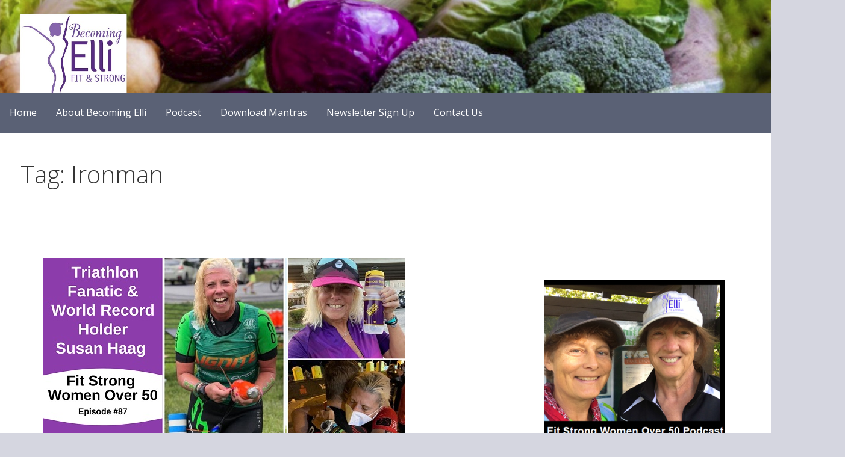

--- FILE ---
content_type: text/html; charset=UTF-8
request_url: https://becomingelli.com/tag/ironman/
body_size: 16123
content:
<!DOCTYPE html>

<html lang="en-US">

<head>

	<meta charset="UTF-8">

	<meta name="viewport" content="width=device-width, initial-scale=1">

	<link rel="profile" href="https://gmpg.org/xfn/11">

	<link rel="pingback" href="https://becomingelli.com/xmlrpc.php">

	<meta name='robots' content='index, follow, max-image-preview:large, max-snippet:-1, max-video-preview:-1' />
	<style>img:is([sizes="auto" i], [sizes^="auto," i]) { contain-intrinsic-size: 3000px 1500px }</style>
	
	<!-- This site is optimized with the Yoast SEO plugin v26.8 - https://yoast.com/product/yoast-seo-wordpress/ -->
	<title>Ironman Archives - Becoming Elli</title>
	<meta name="description" content="Where fit strong women over 50 inspire each other." />
	<link rel="canonical" href="https://becomingelli.com/tag/ironman/" />
	<meta property="og:locale" content="en_US" />
	<meta property="og:type" content="article" />
	<meta property="og:title" content="Ironman Archives - Becoming Elli" />
	<meta property="og:description" content="Where fit strong women over 50 inspire each other." />
	<meta property="og:url" content="https://becomingelli.com/tag/ironman/" />
	<meta property="og:site_name" content="Becoming Elli" />
	<meta name="twitter:card" content="summary_large_image" />
	<meta name="twitter:site" content="@becomingelli" />
	<script type="application/ld+json" class="yoast-schema-graph">{"@context":"https://schema.org","@graph":[{"@type":"CollectionPage","@id":"https://becomingelli.com/tag/ironman/","url":"https://becomingelli.com/tag/ironman/","name":"Ironman Archives - Becoming Elli","isPartOf":{"@id":"https://becomingelli.com/#website"},"primaryImageOfPage":{"@id":"https://becomingelli.com/tag/ironman/#primaryimage"},"image":{"@id":"https://becomingelli.com/tag/ironman/#primaryimage"},"thumbnailUrl":"https://becomingelli.com/wp-content/uploads/2021/07/Triathlon-Fanatic-and-World-Record-Holder-Susan-Haag-87-be.jpg","description":"Where fit strong women over 50 inspire each other.","breadcrumb":{"@id":"https://becomingelli.com/tag/ironman/#breadcrumb"},"inLanguage":"en-US"},{"@type":"ImageObject","inLanguage":"en-US","@id":"https://becomingelli.com/tag/ironman/#primaryimage","url":"https://becomingelli.com/wp-content/uploads/2021/07/Triathlon-Fanatic-and-World-Record-Holder-Susan-Haag-87-be.jpg","contentUrl":"https://becomingelli.com/wp-content/uploads/2021/07/Triathlon-Fanatic-and-World-Record-Holder-Susan-Haag-87-be.jpg","width":600,"height":337,"caption":"Triathlon Fanatic and World Record Holder Susan Haag - 87 be"},{"@type":"BreadcrumbList","@id":"https://becomingelli.com/tag/ironman/#breadcrumb","itemListElement":[{"@type":"ListItem","position":1,"name":"Home","item":"https://becomingelli.com/"},{"@type":"ListItem","position":2,"name":"Ironman"}]},{"@type":"WebSite","@id":"https://becomingelli.com/#website","url":"https://becomingelli.com/","name":"Becoming Elli","description":"Fit Strong Women Over 50.","publisher":{"@id":"https://becomingelli.com/#organization"},"potentialAction":[{"@type":"SearchAction","target":{"@type":"EntryPoint","urlTemplate":"https://becomingelli.com/?s={search_term_string}"},"query-input":{"@type":"PropertyValueSpecification","valueRequired":true,"valueName":"search_term_string"}}],"inLanguage":"en-US"},{"@type":"Organization","@id":"https://becomingelli.com/#organization","name":"Becoming Elli -Fit Strong Women Over50","url":"https://becomingelli.com/","logo":{"@type":"ImageObject","inLanguage":"en-US","@id":"https://becomingelli.com/#/schema/logo/image/","url":"https://secureservercdn.net/198.71.233.181/306.916.myftpupload.com/wp-content/uploads/2018/05/becoming_elli_logo_color-tight-crop.jpg?time=1618320535","contentUrl":"https://secureservercdn.net/198.71.233.181/306.916.myftpupload.com/wp-content/uploads/2018/05/becoming_elli_logo_color-tight-crop.jpg?time=1618320535","width":1031,"height":807,"caption":"Becoming Elli -Fit Strong Women Over50"},"image":{"@id":"https://becomingelli.com/#/schema/logo/image/"},"sameAs":["https://www.facebook.com/BecomingElli/","https://x.com/becomingelli","http://www.instagram.com/becomingelli","https://www.linkedin.com/company/35636049","http://pinterest.com/becomingelli","https://www.youtube.com/channel/UCIR1ac3gjDmH8fjzYTIHs8g"]}]}</script>
	<!-- / Yoast SEO plugin. -->


<link rel='dns-prefetch' href='//fonts.googleapis.com' />
<link rel='dns-prefetch' href='//cdn.openshareweb.com' />
<link rel='dns-prefetch' href='//cdn.shareaholic.net' />
<link rel='dns-prefetch' href='//www.shareaholic.net' />
<link rel='dns-prefetch' href='//analytics.shareaholic.com' />
<link rel='dns-prefetch' href='//recs.shareaholic.com' />
<link rel='dns-prefetch' href='//partner.shareaholic.com' />
<!-- Shareaholic - https://www.shareaholic.com -->
<link rel='preload' href='//cdn.shareaholic.net/assets/pub/shareaholic.js' as='script'/>
<script data-no-minify='1' data-cfasync='false'>
_SHR_SETTINGS = {"endpoints":{"local_recs_url":"https:\/\/becomingelli.com\/wp-admin\/admin-ajax.php?action=shareaholic_permalink_related","ajax_url":"https:\/\/becomingelli.com\/wp-admin\/admin-ajax.php"},"site_id":"a224eaae1ed8b09cf790d9e638370e16"};
</script>
<script data-no-minify='1' data-cfasync='false' src='//cdn.shareaholic.net/assets/pub/shareaholic.js' data-shr-siteid='a224eaae1ed8b09cf790d9e638370e16' async ></script>

<!-- Shareaholic Content Tags -->
<meta name='shareaholic:site_name' content='Becoming Elli' />
<meta name='shareaholic:language' content='en-US' />
<meta name='shareaholic:article_visibility' content='private' />
<meta name='shareaholic:site_id' content='a224eaae1ed8b09cf790d9e638370e16' />
<meta name='shareaholic:wp_version' content='9.7.13' />

<!-- Shareaholic Content Tags End -->
		<!-- This site uses the Google Analytics by MonsterInsights plugin v9.11.1 - Using Analytics tracking - https://www.monsterinsights.com/ -->
							<script src="//www.googletagmanager.com/gtag/js?id=G-2T7ZS1L5DV"  data-cfasync="false" data-wpfc-render="false" type="text/javascript" async></script>
			<script data-cfasync="false" data-wpfc-render="false" type="text/javascript">
				var mi_version = '9.11.1';
				var mi_track_user = true;
				var mi_no_track_reason = '';
								var MonsterInsightsDefaultLocations = {"page_location":"https:\/\/becomingelli.com\/tag\/ironman\/"};
								if ( typeof MonsterInsightsPrivacyGuardFilter === 'function' ) {
					var MonsterInsightsLocations = (typeof MonsterInsightsExcludeQuery === 'object') ? MonsterInsightsPrivacyGuardFilter( MonsterInsightsExcludeQuery ) : MonsterInsightsPrivacyGuardFilter( MonsterInsightsDefaultLocations );
				} else {
					var MonsterInsightsLocations = (typeof MonsterInsightsExcludeQuery === 'object') ? MonsterInsightsExcludeQuery : MonsterInsightsDefaultLocations;
				}

								var disableStrs = [
										'ga-disable-G-2T7ZS1L5DV',
									];

				/* Function to detect opted out users */
				function __gtagTrackerIsOptedOut() {
					for (var index = 0; index < disableStrs.length; index++) {
						if (document.cookie.indexOf(disableStrs[index] + '=true') > -1) {
							return true;
						}
					}

					return false;
				}

				/* Disable tracking if the opt-out cookie exists. */
				if (__gtagTrackerIsOptedOut()) {
					for (var index = 0; index < disableStrs.length; index++) {
						window[disableStrs[index]] = true;
					}
				}

				/* Opt-out function */
				function __gtagTrackerOptout() {
					for (var index = 0; index < disableStrs.length; index++) {
						document.cookie = disableStrs[index] + '=true; expires=Thu, 31 Dec 2099 23:59:59 UTC; path=/';
						window[disableStrs[index]] = true;
					}
				}

				if ('undefined' === typeof gaOptout) {
					function gaOptout() {
						__gtagTrackerOptout();
					}
				}
								window.dataLayer = window.dataLayer || [];

				window.MonsterInsightsDualTracker = {
					helpers: {},
					trackers: {},
				};
				if (mi_track_user) {
					function __gtagDataLayer() {
						dataLayer.push(arguments);
					}

					function __gtagTracker(type, name, parameters) {
						if (!parameters) {
							parameters = {};
						}

						if (parameters.send_to) {
							__gtagDataLayer.apply(null, arguments);
							return;
						}

						if (type === 'event') {
														parameters.send_to = monsterinsights_frontend.v4_id;
							var hookName = name;
							if (typeof parameters['event_category'] !== 'undefined') {
								hookName = parameters['event_category'] + ':' + name;
							}

							if (typeof MonsterInsightsDualTracker.trackers[hookName] !== 'undefined') {
								MonsterInsightsDualTracker.trackers[hookName](parameters);
							} else {
								__gtagDataLayer('event', name, parameters);
							}
							
						} else {
							__gtagDataLayer.apply(null, arguments);
						}
					}

					__gtagTracker('js', new Date());
					__gtagTracker('set', {
						'developer_id.dZGIzZG': true,
											});
					if ( MonsterInsightsLocations.page_location ) {
						__gtagTracker('set', MonsterInsightsLocations);
					}
										__gtagTracker('config', 'G-2T7ZS1L5DV', {"forceSSL":"true"} );
										window.gtag = __gtagTracker;										(function () {
						/* https://developers.google.com/analytics/devguides/collection/analyticsjs/ */
						/* ga and __gaTracker compatibility shim. */
						var noopfn = function () {
							return null;
						};
						var newtracker = function () {
							return new Tracker();
						};
						var Tracker = function () {
							return null;
						};
						var p = Tracker.prototype;
						p.get = noopfn;
						p.set = noopfn;
						p.send = function () {
							var args = Array.prototype.slice.call(arguments);
							args.unshift('send');
							__gaTracker.apply(null, args);
						};
						var __gaTracker = function () {
							var len = arguments.length;
							if (len === 0) {
								return;
							}
							var f = arguments[len - 1];
							if (typeof f !== 'object' || f === null || typeof f.hitCallback !== 'function') {
								if ('send' === arguments[0]) {
									var hitConverted, hitObject = false, action;
									if ('event' === arguments[1]) {
										if ('undefined' !== typeof arguments[3]) {
											hitObject = {
												'eventAction': arguments[3],
												'eventCategory': arguments[2],
												'eventLabel': arguments[4],
												'value': arguments[5] ? arguments[5] : 1,
											}
										}
									}
									if ('pageview' === arguments[1]) {
										if ('undefined' !== typeof arguments[2]) {
											hitObject = {
												'eventAction': 'page_view',
												'page_path': arguments[2],
											}
										}
									}
									if (typeof arguments[2] === 'object') {
										hitObject = arguments[2];
									}
									if (typeof arguments[5] === 'object') {
										Object.assign(hitObject, arguments[5]);
									}
									if ('undefined' !== typeof arguments[1].hitType) {
										hitObject = arguments[1];
										if ('pageview' === hitObject.hitType) {
											hitObject.eventAction = 'page_view';
										}
									}
									if (hitObject) {
										action = 'timing' === arguments[1].hitType ? 'timing_complete' : hitObject.eventAction;
										hitConverted = mapArgs(hitObject);
										__gtagTracker('event', action, hitConverted);
									}
								}
								return;
							}

							function mapArgs(args) {
								var arg, hit = {};
								var gaMap = {
									'eventCategory': 'event_category',
									'eventAction': 'event_action',
									'eventLabel': 'event_label',
									'eventValue': 'event_value',
									'nonInteraction': 'non_interaction',
									'timingCategory': 'event_category',
									'timingVar': 'name',
									'timingValue': 'value',
									'timingLabel': 'event_label',
									'page': 'page_path',
									'location': 'page_location',
									'title': 'page_title',
									'referrer' : 'page_referrer',
								};
								for (arg in args) {
																		if (!(!args.hasOwnProperty(arg) || !gaMap.hasOwnProperty(arg))) {
										hit[gaMap[arg]] = args[arg];
									} else {
										hit[arg] = args[arg];
									}
								}
								return hit;
							}

							try {
								f.hitCallback();
							} catch (ex) {
							}
						};
						__gaTracker.create = newtracker;
						__gaTracker.getByName = newtracker;
						__gaTracker.getAll = function () {
							return [];
						};
						__gaTracker.remove = noopfn;
						__gaTracker.loaded = true;
						window['__gaTracker'] = __gaTracker;
					})();
									} else {
										console.log("");
					(function () {
						function __gtagTracker() {
							return null;
						}

						window['__gtagTracker'] = __gtagTracker;
						window['gtag'] = __gtagTracker;
					})();
									}
			</script>
							<!-- / Google Analytics by MonsterInsights -->
		<script type="text/javascript">
/* <![CDATA[ */
window._wpemojiSettings = {"baseUrl":"https:\/\/s.w.org\/images\/core\/emoji\/16.0.1\/72x72\/","ext":".png","svgUrl":"https:\/\/s.w.org\/images\/core\/emoji\/16.0.1\/svg\/","svgExt":".svg","source":{"concatemoji":"https:\/\/becomingelli.com\/wp-includes\/js\/wp-emoji-release.min.js?ver=e50a7e0d33f6e6d27b5ae5dbcf3b999f"}};
/*! This file is auto-generated */
!function(s,n){var o,i,e;function c(e){try{var t={supportTests:e,timestamp:(new Date).valueOf()};sessionStorage.setItem(o,JSON.stringify(t))}catch(e){}}function p(e,t,n){e.clearRect(0,0,e.canvas.width,e.canvas.height),e.fillText(t,0,0);var t=new Uint32Array(e.getImageData(0,0,e.canvas.width,e.canvas.height).data),a=(e.clearRect(0,0,e.canvas.width,e.canvas.height),e.fillText(n,0,0),new Uint32Array(e.getImageData(0,0,e.canvas.width,e.canvas.height).data));return t.every(function(e,t){return e===a[t]})}function u(e,t){e.clearRect(0,0,e.canvas.width,e.canvas.height),e.fillText(t,0,0);for(var n=e.getImageData(16,16,1,1),a=0;a<n.data.length;a++)if(0!==n.data[a])return!1;return!0}function f(e,t,n,a){switch(t){case"flag":return n(e,"\ud83c\udff3\ufe0f\u200d\u26a7\ufe0f","\ud83c\udff3\ufe0f\u200b\u26a7\ufe0f")?!1:!n(e,"\ud83c\udde8\ud83c\uddf6","\ud83c\udde8\u200b\ud83c\uddf6")&&!n(e,"\ud83c\udff4\udb40\udc67\udb40\udc62\udb40\udc65\udb40\udc6e\udb40\udc67\udb40\udc7f","\ud83c\udff4\u200b\udb40\udc67\u200b\udb40\udc62\u200b\udb40\udc65\u200b\udb40\udc6e\u200b\udb40\udc67\u200b\udb40\udc7f");case"emoji":return!a(e,"\ud83e\udedf")}return!1}function g(e,t,n,a){var r="undefined"!=typeof WorkerGlobalScope&&self instanceof WorkerGlobalScope?new OffscreenCanvas(300,150):s.createElement("canvas"),o=r.getContext("2d",{willReadFrequently:!0}),i=(o.textBaseline="top",o.font="600 32px Arial",{});return e.forEach(function(e){i[e]=t(o,e,n,a)}),i}function t(e){var t=s.createElement("script");t.src=e,t.defer=!0,s.head.appendChild(t)}"undefined"!=typeof Promise&&(o="wpEmojiSettingsSupports",i=["flag","emoji"],n.supports={everything:!0,everythingExceptFlag:!0},e=new Promise(function(e){s.addEventListener("DOMContentLoaded",e,{once:!0})}),new Promise(function(t){var n=function(){try{var e=JSON.parse(sessionStorage.getItem(o));if("object"==typeof e&&"number"==typeof e.timestamp&&(new Date).valueOf()<e.timestamp+604800&&"object"==typeof e.supportTests)return e.supportTests}catch(e){}return null}();if(!n){if("undefined"!=typeof Worker&&"undefined"!=typeof OffscreenCanvas&&"undefined"!=typeof URL&&URL.createObjectURL&&"undefined"!=typeof Blob)try{var e="postMessage("+g.toString()+"("+[JSON.stringify(i),f.toString(),p.toString(),u.toString()].join(",")+"));",a=new Blob([e],{type:"text/javascript"}),r=new Worker(URL.createObjectURL(a),{name:"wpTestEmojiSupports"});return void(r.onmessage=function(e){c(n=e.data),r.terminate(),t(n)})}catch(e){}c(n=g(i,f,p,u))}t(n)}).then(function(e){for(var t in e)n.supports[t]=e[t],n.supports.everything=n.supports.everything&&n.supports[t],"flag"!==t&&(n.supports.everythingExceptFlag=n.supports.everythingExceptFlag&&n.supports[t]);n.supports.everythingExceptFlag=n.supports.everythingExceptFlag&&!n.supports.flag,n.DOMReady=!1,n.readyCallback=function(){n.DOMReady=!0}}).then(function(){return e}).then(function(){var e;n.supports.everything||(n.readyCallback(),(e=n.source||{}).concatemoji?t(e.concatemoji):e.wpemoji&&e.twemoji&&(t(e.twemoji),t(e.wpemoji)))}))}((window,document),window._wpemojiSettings);
/* ]]> */
</script>
<style id='wp-emoji-styles-inline-css' type='text/css'>

	img.wp-smiley, img.emoji {
		display: inline !important;
		border: none !important;
		box-shadow: none !important;
		height: 1em !important;
		width: 1em !important;
		margin: 0 0.07em !important;
		vertical-align: -0.1em !important;
		background: none !important;
		padding: 0 !important;
	}
</style>
<link rel='stylesheet' id='wp-block-library-css' href='https://becomingelli.com/wp-includes/css/dist/block-library/style.min.css?ver=e50a7e0d33f6e6d27b5ae5dbcf3b999f' type='text/css' media='all' />
<style id='wp-block-library-theme-inline-css' type='text/css'>
.wp-block-audio :where(figcaption){color:#555;font-size:13px;text-align:center}.is-dark-theme .wp-block-audio :where(figcaption){color:#ffffffa6}.wp-block-audio{margin:0 0 1em}.wp-block-code{border:1px solid #ccc;border-radius:4px;font-family:Menlo,Consolas,monaco,monospace;padding:.8em 1em}.wp-block-embed :where(figcaption){color:#555;font-size:13px;text-align:center}.is-dark-theme .wp-block-embed :where(figcaption){color:#ffffffa6}.wp-block-embed{margin:0 0 1em}.blocks-gallery-caption{color:#555;font-size:13px;text-align:center}.is-dark-theme .blocks-gallery-caption{color:#ffffffa6}:root :where(.wp-block-image figcaption){color:#555;font-size:13px;text-align:center}.is-dark-theme :root :where(.wp-block-image figcaption){color:#ffffffa6}.wp-block-image{margin:0 0 1em}.wp-block-pullquote{border-bottom:4px solid;border-top:4px solid;color:currentColor;margin-bottom:1.75em}.wp-block-pullquote cite,.wp-block-pullquote footer,.wp-block-pullquote__citation{color:currentColor;font-size:.8125em;font-style:normal;text-transform:uppercase}.wp-block-quote{border-left:.25em solid;margin:0 0 1.75em;padding-left:1em}.wp-block-quote cite,.wp-block-quote footer{color:currentColor;font-size:.8125em;font-style:normal;position:relative}.wp-block-quote:where(.has-text-align-right){border-left:none;border-right:.25em solid;padding-left:0;padding-right:1em}.wp-block-quote:where(.has-text-align-center){border:none;padding-left:0}.wp-block-quote.is-large,.wp-block-quote.is-style-large,.wp-block-quote:where(.is-style-plain){border:none}.wp-block-search .wp-block-search__label{font-weight:700}.wp-block-search__button{border:1px solid #ccc;padding:.375em .625em}:where(.wp-block-group.has-background){padding:1.25em 2.375em}.wp-block-separator.has-css-opacity{opacity:.4}.wp-block-separator{border:none;border-bottom:2px solid;margin-left:auto;margin-right:auto}.wp-block-separator.has-alpha-channel-opacity{opacity:1}.wp-block-separator:not(.is-style-wide):not(.is-style-dots){width:100px}.wp-block-separator.has-background:not(.is-style-dots){border-bottom:none;height:1px}.wp-block-separator.has-background:not(.is-style-wide):not(.is-style-dots){height:2px}.wp-block-table{margin:0 0 1em}.wp-block-table td,.wp-block-table th{word-break:normal}.wp-block-table :where(figcaption){color:#555;font-size:13px;text-align:center}.is-dark-theme .wp-block-table :where(figcaption){color:#ffffffa6}.wp-block-video :where(figcaption){color:#555;font-size:13px;text-align:center}.is-dark-theme .wp-block-video :where(figcaption){color:#ffffffa6}.wp-block-video{margin:0 0 1em}:root :where(.wp-block-template-part.has-background){margin-bottom:0;margin-top:0;padding:1.25em 2.375em}
</style>
<style id='classic-theme-styles-inline-css' type='text/css'>
/*! This file is auto-generated */
.wp-block-button__link{color:#fff;background-color:#32373c;border-radius:9999px;box-shadow:none;text-decoration:none;padding:calc(.667em + 2px) calc(1.333em + 2px);font-size:1.125em}.wp-block-file__button{background:#32373c;color:#fff;text-decoration:none}
</style>
<style id='auto-amazon-links-unit-style-inline-css' type='text/css'>
.aal-gutenberg-preview{max-height:400px;overflow:auto}

</style>
<style id='powerpress-player-block-style-inline-css' type='text/css'>


</style>
<style id='global-styles-inline-css' type='text/css'>
:root{--wp--preset--aspect-ratio--square: 1;--wp--preset--aspect-ratio--4-3: 4/3;--wp--preset--aspect-ratio--3-4: 3/4;--wp--preset--aspect-ratio--3-2: 3/2;--wp--preset--aspect-ratio--2-3: 2/3;--wp--preset--aspect-ratio--16-9: 16/9;--wp--preset--aspect-ratio--9-16: 9/16;--wp--preset--color--black: #000000;--wp--preset--color--cyan-bluish-gray: #abb8c3;--wp--preset--color--white: #ffffff;--wp--preset--color--pale-pink: #f78da7;--wp--preset--color--vivid-red: #cf2e2e;--wp--preset--color--luminous-vivid-orange: #ff6900;--wp--preset--color--luminous-vivid-amber: #fcb900;--wp--preset--color--light-green-cyan: #7bdcb5;--wp--preset--color--vivid-green-cyan: #00d084;--wp--preset--color--pale-cyan-blue: #8ed1fc;--wp--preset--color--vivid-cyan-blue: #0693e3;--wp--preset--color--vivid-purple: #9b51e0;--wp--preset--color--primary: #42495e;--wp--preset--color--secondary: #5a6175;--wp--preset--color--tertiary: #777d8d;--wp--preset--color--quaternary: #9ea1ac;--wp--preset--color--quinary: #ffffff;--wp--preset--gradient--vivid-cyan-blue-to-vivid-purple: linear-gradient(135deg,rgba(6,147,227,1) 0%,rgb(155,81,224) 100%);--wp--preset--gradient--light-green-cyan-to-vivid-green-cyan: linear-gradient(135deg,rgb(122,220,180) 0%,rgb(0,208,130) 100%);--wp--preset--gradient--luminous-vivid-amber-to-luminous-vivid-orange: linear-gradient(135deg,rgba(252,185,0,1) 0%,rgba(255,105,0,1) 100%);--wp--preset--gradient--luminous-vivid-orange-to-vivid-red: linear-gradient(135deg,rgba(255,105,0,1) 0%,rgb(207,46,46) 100%);--wp--preset--gradient--very-light-gray-to-cyan-bluish-gray: linear-gradient(135deg,rgb(238,238,238) 0%,rgb(169,184,195) 100%);--wp--preset--gradient--cool-to-warm-spectrum: linear-gradient(135deg,rgb(74,234,220) 0%,rgb(151,120,209) 20%,rgb(207,42,186) 40%,rgb(238,44,130) 60%,rgb(251,105,98) 80%,rgb(254,248,76) 100%);--wp--preset--gradient--blush-light-purple: linear-gradient(135deg,rgb(255,206,236) 0%,rgb(152,150,240) 100%);--wp--preset--gradient--blush-bordeaux: linear-gradient(135deg,rgb(254,205,165) 0%,rgb(254,45,45) 50%,rgb(107,0,62) 100%);--wp--preset--gradient--luminous-dusk: linear-gradient(135deg,rgb(255,203,112) 0%,rgb(199,81,192) 50%,rgb(65,88,208) 100%);--wp--preset--gradient--pale-ocean: linear-gradient(135deg,rgb(255,245,203) 0%,rgb(182,227,212) 50%,rgb(51,167,181) 100%);--wp--preset--gradient--electric-grass: linear-gradient(135deg,rgb(202,248,128) 0%,rgb(113,206,126) 100%);--wp--preset--gradient--midnight: linear-gradient(135deg,rgb(2,3,129) 0%,rgb(40,116,252) 100%);--wp--preset--font-size--small: 13px;--wp--preset--font-size--medium: 20px;--wp--preset--font-size--large: 36px;--wp--preset--font-size--x-large: 42px;--wp--preset--spacing--20: 0.44rem;--wp--preset--spacing--30: 0.67rem;--wp--preset--spacing--40: 1rem;--wp--preset--spacing--50: 1.5rem;--wp--preset--spacing--60: 2.25rem;--wp--preset--spacing--70: 3.38rem;--wp--preset--spacing--80: 5.06rem;--wp--preset--shadow--natural: 6px 6px 9px rgba(0, 0, 0, 0.2);--wp--preset--shadow--deep: 12px 12px 50px rgba(0, 0, 0, 0.4);--wp--preset--shadow--sharp: 6px 6px 0px rgba(0, 0, 0, 0.2);--wp--preset--shadow--outlined: 6px 6px 0px -3px rgba(255, 255, 255, 1), 6px 6px rgba(0, 0, 0, 1);--wp--preset--shadow--crisp: 6px 6px 0px rgba(0, 0, 0, 1);}:where(.is-layout-flex){gap: 0.5em;}:where(.is-layout-grid){gap: 0.5em;}body .is-layout-flex{display: flex;}.is-layout-flex{flex-wrap: wrap;align-items: center;}.is-layout-flex > :is(*, div){margin: 0;}body .is-layout-grid{display: grid;}.is-layout-grid > :is(*, div){margin: 0;}:where(.wp-block-columns.is-layout-flex){gap: 2em;}:where(.wp-block-columns.is-layout-grid){gap: 2em;}:where(.wp-block-post-template.is-layout-flex){gap: 1.25em;}:where(.wp-block-post-template.is-layout-grid){gap: 1.25em;}.has-black-color{color: var(--wp--preset--color--black) !important;}.has-cyan-bluish-gray-color{color: var(--wp--preset--color--cyan-bluish-gray) !important;}.has-white-color{color: var(--wp--preset--color--white) !important;}.has-pale-pink-color{color: var(--wp--preset--color--pale-pink) !important;}.has-vivid-red-color{color: var(--wp--preset--color--vivid-red) !important;}.has-luminous-vivid-orange-color{color: var(--wp--preset--color--luminous-vivid-orange) !important;}.has-luminous-vivid-amber-color{color: var(--wp--preset--color--luminous-vivid-amber) !important;}.has-light-green-cyan-color{color: var(--wp--preset--color--light-green-cyan) !important;}.has-vivid-green-cyan-color{color: var(--wp--preset--color--vivid-green-cyan) !important;}.has-pale-cyan-blue-color{color: var(--wp--preset--color--pale-cyan-blue) !important;}.has-vivid-cyan-blue-color{color: var(--wp--preset--color--vivid-cyan-blue) !important;}.has-vivid-purple-color{color: var(--wp--preset--color--vivid-purple) !important;}.has-black-background-color{background-color: var(--wp--preset--color--black) !important;}.has-cyan-bluish-gray-background-color{background-color: var(--wp--preset--color--cyan-bluish-gray) !important;}.has-white-background-color{background-color: var(--wp--preset--color--white) !important;}.has-pale-pink-background-color{background-color: var(--wp--preset--color--pale-pink) !important;}.has-vivid-red-background-color{background-color: var(--wp--preset--color--vivid-red) !important;}.has-luminous-vivid-orange-background-color{background-color: var(--wp--preset--color--luminous-vivid-orange) !important;}.has-luminous-vivid-amber-background-color{background-color: var(--wp--preset--color--luminous-vivid-amber) !important;}.has-light-green-cyan-background-color{background-color: var(--wp--preset--color--light-green-cyan) !important;}.has-vivid-green-cyan-background-color{background-color: var(--wp--preset--color--vivid-green-cyan) !important;}.has-pale-cyan-blue-background-color{background-color: var(--wp--preset--color--pale-cyan-blue) !important;}.has-vivid-cyan-blue-background-color{background-color: var(--wp--preset--color--vivid-cyan-blue) !important;}.has-vivid-purple-background-color{background-color: var(--wp--preset--color--vivid-purple) !important;}.has-black-border-color{border-color: var(--wp--preset--color--black) !important;}.has-cyan-bluish-gray-border-color{border-color: var(--wp--preset--color--cyan-bluish-gray) !important;}.has-white-border-color{border-color: var(--wp--preset--color--white) !important;}.has-pale-pink-border-color{border-color: var(--wp--preset--color--pale-pink) !important;}.has-vivid-red-border-color{border-color: var(--wp--preset--color--vivid-red) !important;}.has-luminous-vivid-orange-border-color{border-color: var(--wp--preset--color--luminous-vivid-orange) !important;}.has-luminous-vivid-amber-border-color{border-color: var(--wp--preset--color--luminous-vivid-amber) !important;}.has-light-green-cyan-border-color{border-color: var(--wp--preset--color--light-green-cyan) !important;}.has-vivid-green-cyan-border-color{border-color: var(--wp--preset--color--vivid-green-cyan) !important;}.has-pale-cyan-blue-border-color{border-color: var(--wp--preset--color--pale-cyan-blue) !important;}.has-vivid-cyan-blue-border-color{border-color: var(--wp--preset--color--vivid-cyan-blue) !important;}.has-vivid-purple-border-color{border-color: var(--wp--preset--color--vivid-purple) !important;}.has-vivid-cyan-blue-to-vivid-purple-gradient-background{background: var(--wp--preset--gradient--vivid-cyan-blue-to-vivid-purple) !important;}.has-light-green-cyan-to-vivid-green-cyan-gradient-background{background: var(--wp--preset--gradient--light-green-cyan-to-vivid-green-cyan) !important;}.has-luminous-vivid-amber-to-luminous-vivid-orange-gradient-background{background: var(--wp--preset--gradient--luminous-vivid-amber-to-luminous-vivid-orange) !important;}.has-luminous-vivid-orange-to-vivid-red-gradient-background{background: var(--wp--preset--gradient--luminous-vivid-orange-to-vivid-red) !important;}.has-very-light-gray-to-cyan-bluish-gray-gradient-background{background: var(--wp--preset--gradient--very-light-gray-to-cyan-bluish-gray) !important;}.has-cool-to-warm-spectrum-gradient-background{background: var(--wp--preset--gradient--cool-to-warm-spectrum) !important;}.has-blush-light-purple-gradient-background{background: var(--wp--preset--gradient--blush-light-purple) !important;}.has-blush-bordeaux-gradient-background{background: var(--wp--preset--gradient--blush-bordeaux) !important;}.has-luminous-dusk-gradient-background{background: var(--wp--preset--gradient--luminous-dusk) !important;}.has-pale-ocean-gradient-background{background: var(--wp--preset--gradient--pale-ocean) !important;}.has-electric-grass-gradient-background{background: var(--wp--preset--gradient--electric-grass) !important;}.has-midnight-gradient-background{background: var(--wp--preset--gradient--midnight) !important;}.has-small-font-size{font-size: var(--wp--preset--font-size--small) !important;}.has-medium-font-size{font-size: var(--wp--preset--font-size--medium) !important;}.has-large-font-size{font-size: var(--wp--preset--font-size--large) !important;}.has-x-large-font-size{font-size: var(--wp--preset--font-size--x-large) !important;}
:where(.wp-block-post-template.is-layout-flex){gap: 1.25em;}:where(.wp-block-post-template.is-layout-grid){gap: 1.25em;}
:where(.wp-block-columns.is-layout-flex){gap: 2em;}:where(.wp-block-columns.is-layout-grid){gap: 2em;}
:root :where(.wp-block-pullquote){font-size: 1.5em;line-height: 1.6;}
</style>
<link rel='stylesheet' id='buy-me-a-coffee-css' href='https://becomingelli.com/wp-content/plugins/buymeacoffee/public/css/buy-me-a-coffee-public.css?ver=4.4.2' type='text/css' media='all' />
<link rel='stylesheet' id='wpsm_test_b_bootstrap-front-css' href='https://becomingelli.com/wp-content/plugins/testimonial-builder/assets/css/bootstrap-front.css?ver=e50a7e0d33f6e6d27b5ae5dbcf3b999f' type='text/css' media='all' />
<link rel='stylesheet' id='wpsm_test_b_style-1-css' href='https://becomingelli.com/wp-content/plugins/testimonial-builder/assets/css/style-1.css?ver=e50a7e0d33f6e6d27b5ae5dbcf3b999f' type='text/css' media='all' />
<link rel='stylesheet' id='wpsm_test_b_style-2-css' href='https://becomingelli.com/wp-content/plugins/testimonial-builder/assets/css/style-2.css?ver=e50a7e0d33f6e6d27b5ae5dbcf3b999f' type='text/css' media='all' />
<link rel='stylesheet' id='wpsm_test_b_owl_carousel_min_css-css' href='https://becomingelli.com/wp-content/plugins/testimonial-builder/assets/css/owl.carousel.min.css?ver=e50a7e0d33f6e6d27b5ae5dbcf3b999f' type='text/css' media='all' />
<link rel='stylesheet' id='wp-components-css' href='https://becomingelli.com/wp-includes/css/dist/components/style.min.css?ver=e50a7e0d33f6e6d27b5ae5dbcf3b999f' type='text/css' media='all' />
<link rel='stylesheet' id='godaddy-styles-css' href='https://becomingelli.com/wp-content/mu-plugins/vendor/wpex/godaddy-launch/includes/Dependencies/GoDaddy/Styles/build/latest.css?ver=2.0.2' type='text/css' media='all' />
<link rel='stylesheet' id='amazon-auto-links-_common-css' href='https://becomingelli.com/wp-content/plugins/amazon-auto-links/template/_common/style.min.css?ver=5.4.3' type='text/css' media='all' />
<link rel='stylesheet' id='amazon-auto-links-list-css' href='https://becomingelli.com/wp-content/plugins/amazon-auto-links/template/list/style.min.css?ver=1.4.1' type='text/css' media='all' />
<link rel='stylesheet' id='primer-css' href='https://becomingelli.com/wp-content/themes/primer/style.css?ver=e50a7e0d33f6e6d27b5ae5dbcf3b999f' type='text/css' media='all' />
<style id='primer-inline-css' type='text/css'>
.site-header{background-image:url(https://becomingelli.com/wp-content/uploads/2022/11/another-header-attempt.jpg);}
.site-title a,.site-title a:visited{color:#blank;}.site-title a:hover,.site-title a:visited:hover{color:rgba(, 0.8);}
.site-description{color:#ffffff;}
.hero,.hero .widget h1,.hero .widget h2,.hero .widget h3,.hero .widget h4,.hero .widget h5,.hero .widget h6,.hero .widget p,.hero .widget blockquote,.hero .widget cite,.hero .widget table,.hero .widget ul,.hero .widget ol,.hero .widget li,.hero .widget dd,.hero .widget dt,.hero .widget address,.hero .widget code,.hero .widget pre,.hero .widget .widget-title,.hero .page-header h1{color:#ffffff;}
.main-navigation ul li a,.main-navigation ul li a:visited,.main-navigation ul li a:hover,.main-navigation ul li a:focus,.main-navigation ul li a:visited:hover{color:#ffffff;}.main-navigation .sub-menu .menu-item-has-children > a::after{border-right-color:#ffffff;border-left-color:#ffffff;}.menu-toggle div{background-color:#ffffff;}.main-navigation ul li a:hover,.main-navigation ul li a:focus{color:rgba(255, 255, 255, 0.8);}
h1,h2,h3,h4,h5,h6,label,legend,table th,dl dt,.entry-title,.entry-title a,.entry-title a:visited,.widget-title{color:#4f5875;}.entry-title a:hover,.entry-title a:visited:hover,.entry-title a:focus,.entry-title a:visited:focus,.entry-title a:active,.entry-title a:visited:active{color:rgba(79, 88, 117, 0.8);}
body,input,select,textarea,input[type="text"]:focus,input[type="email"]:focus,input[type="url"]:focus,input[type="password"]:focus,input[type="search"]:focus,input[type="number"]:focus,input[type="tel"]:focus,input[type="range"]:focus,input[type="date"]:focus,input[type="month"]:focus,input[type="week"]:focus,input[type="time"]:focus,input[type="datetime"]:focus,input[type="datetime-local"]:focus,input[type="color"]:focus,textarea:focus,.navigation.pagination .paging-nav-text{color:#4f5875;}hr{background-color:rgba(79, 88, 117, 0.1);border-color:rgba(79, 88, 117, 0.1);}input[type="text"],input[type="email"],input[type="url"],input[type="password"],input[type="search"],input[type="number"],input[type="tel"],input[type="range"],input[type="date"],input[type="month"],input[type="week"],input[type="time"],input[type="datetime"],input[type="datetime-local"],input[type="color"],textarea,.select2-container .select2-choice{color:rgba(79, 88, 117, 0.5);border-color:rgba(79, 88, 117, 0.1);}select,fieldset,blockquote,pre,code,abbr,acronym,.hentry table th,.hentry table td{border-color:rgba(79, 88, 117, 0.1);}.hentry table tr:hover td{background-color:rgba(79, 88, 117, 0.05);}
blockquote,.entry-meta,.entry-footer,.comment-meta .says,.logged-in-as,.wp-block-coblocks-author__heading{color:#888c99;}
.site-footer .widget-title,.site-footer h1,.site-footer h2,.site-footer h3,.site-footer h4,.site-footer h5,.site-footer h6{color:#4f5875;}
.site-footer .widget,.site-footer .widget form label{color:#4f5875;}
.footer-menu ul li a,.footer-menu ul li a:visited{color:#3e4c75;}.site-info-wrapper .social-menu a{background-color:#3e4c75;}.footer-menu ul li a:hover,.footer-menu ul li a:visited:hover{color:rgba(62, 76, 117, 0.8);}
.site-info-wrapper .site-info-text{color:#4f5875;}
a,a:visited,.entry-title a:hover,.entry-title a:visited:hover{color:#dd3333;}.navigation.pagination .nav-links .page-numbers.current,.social-menu a:hover{background-color:#dd3333;}a:hover,a:visited:hover,a:focus,a:visited:focus,a:active,a:visited:active{color:rgba(221, 51, 51, 0.8);}.comment-list li.bypostauthor{border-color:rgba(221, 51, 51, 0.2);}
button,a.button,a.button:visited,input[type="button"],input[type="reset"],input[type="submit"],.wp-block-button__link,.site-info-wrapper .social-menu a:hover{background-color:#3e4c75;border-color:#3e4c75;}button:hover,button:active,button:focus,a.button:hover,a.button:active,a.button:focus,a.button:visited:hover,a.button:visited:active,a.button:visited:focus,input[type="button"]:hover,input[type="button"]:active,input[type="button"]:focus,input[type="reset"]:hover,input[type="reset"]:active,input[type="reset"]:focus,input[type="submit"]:hover,input[type="submit"]:active,input[type="submit"]:focus{background-color:rgba(62, 76, 117, 0.8);border-color:rgba(62, 76, 117, 0.8);}
button,button:hover,button:active,button:focus,a.button,a.button:hover,a.button:active,a.button:focus,a.button:visited,a.button:visited:hover,a.button:visited:active,a.button:visited:focus,input[type="button"],input[type="button"]:hover,input[type="button"]:active,input[type="button"]:focus,input[type="reset"],input[type="reset"]:hover,input[type="reset"]:active,input[type="reset"]:focus,input[type="submit"],input[type="submit"]:hover,input[type="submit"]:active,input[type="submit"]:focus,.wp-block-button__link{color:#ffffff;}
body{background-color:#d5d6e0;}.navigation.pagination .nav-links .page-numbers.current{color:#d5d6e0;}
.hentry,.comments-area,.widget,#page > .page-title-container{background-color:#ffffff;}
.site-header{background-color:#ffffff;}.site-header{-webkit-box-shadow:inset 0 0 0 9999em;-moz-box-shadow:inset 0 0 0 9999em;box-shadow:inset 0 0 0 9999em;color:rgba(255, 255, 255, 0.00);}
.main-navigation-container,.main-navigation.open,.main-navigation ul ul,.main-navigation .sub-menu{background-color:#5a6175;}
.site-footer{background-color:#5a6175;}
.site-footer .widget{background-color:#ffffff;}
.site-info-wrapper{background-color:#d5d6e0;}.site-info-wrapper .social-menu a,.site-info-wrapper .social-menu a:visited,.site-info-wrapper .social-menu a:hover,.site-info-wrapper .social-menu a:visited:hover{color:#d5d6e0;}
.has-primary-color{color:#42495e;}.has-primary-background-color{background-color:#42495e;}
.has-secondary-color{color:#5a6175;}.has-secondary-background-color{background-color:#5a6175;}
.has-tertiary-color{color:#777d8d;}.has-tertiary-background-color{background-color:#777d8d;}
.has-quaternary-color{color:#9ea1ac;}.has-quaternary-background-color{background-color:#9ea1ac;}
.has-quinary-color{color:#ffffff;}.has-quinary-background-color{background-color:#ffffff;}
</style>
<link rel='stylesheet' id='dashicons-css' href='https://becomingelli.com/wp-includes/css/dashicons.min.css?ver=e50a7e0d33f6e6d27b5ae5dbcf3b999f' type='text/css' media='all' />
<link rel='stylesheet' id='wp-pointer-css' href='https://becomingelli.com/wp-includes/css/wp-pointer.min.css?ver=e50a7e0d33f6e6d27b5ae5dbcf3b999f' type='text/css' media='all' />
<link rel='stylesheet' id='primer-fonts-css' href='https://fonts.googleapis.com/css?family=Open+Sans%3A300%2C400%2C700&#038;subset=latin&#038;ver=1.8.9' type='text/css' media='all' />
<style id='primer-fonts-inline-css' type='text/css'>
.site-title{font-family:"Open Sans", sans-serif;}
.main-navigation ul li a,.main-navigation ul li a:visited,button,a.button,a.fl-button,input[type="button"],input[type="reset"],input[type="submit"]{font-family:"Open Sans", sans-serif;}
h1,h2,h3,h4,h5,h6,label,legend,table th,dl dt,.entry-title,.widget-title{font-family:"Open Sans", sans-serif;}
body,p,ol li,ul li,dl dd,.fl-callout-text{font-family:"Open Sans", sans-serif;}
blockquote,.entry-meta,.entry-footer,.comment-list li .comment-meta .says,.comment-list li .comment-metadata,.comment-reply-link,#respond .logged-in-as{font-family:"Open Sans", sans-serif;}
</style>
<script type="text/javascript" src="https://becomingelli.com/wp-includes/js/jquery/jquery.min.js?ver=3.7.1" id="jquery-core-js"></script>
<script type="text/javascript" src="https://becomingelli.com/wp-includes/js/jquery/jquery-migrate.min.js?ver=3.4.1" id="jquery-migrate-js"></script>
<script type="text/javascript" src="https://becomingelli.com/wp-content/plugins/google-analytics-for-wordpress/assets/js/frontend-gtag.min.js?ver=9.11.1" id="monsterinsights-frontend-script-js" async="async" data-wp-strategy="async"></script>
<script data-cfasync="false" data-wpfc-render="false" type="text/javascript" id='monsterinsights-frontend-script-js-extra'>/* <![CDATA[ */
var monsterinsights_frontend = {"js_events_tracking":"true","download_extensions":"doc,pdf,ppt,zip,xls,docx,pptx,xlsx","inbound_paths":"[]","home_url":"https:\/\/becomingelli.com","hash_tracking":"false","v4_id":"G-2T7ZS1L5DV"};/* ]]> */
</script>
<script type="text/javascript" src="https://becomingelli.com/wp-content/plugins/buymeacoffee/public/js/buy-me-a-coffee-public.js?ver=4.4.2" id="buy-me-a-coffee-js"></script>
<script type="text/javascript" src="https://becomingelli.com/wp-content/plugins/testimonial-builder/assets/js/owl.carousel.min.js?ver=1" id="wpsm_test_b_owl.carousel.min.js-js"></script>
<link rel="https://api.w.org/" href="https://becomingelli.com/wp-json/" /><link rel="alternate" title="JSON" type="application/json" href="https://becomingelli.com/wp-json/wp/v2/tags/367" />        <script data-name="BMC-Widget" src="https://cdnjs.buymeacoffee.com/1.0.0/widget.prod.min.js" data-id="fitstrongwomen" data-description=" " data-message=" " data-color="#FF813F" data-position=" " data-x_margin=" " data-y_margin=" ">
        </script>
        <meta name="p:domain_verify" content="9e45aa44e384d42a7f1121c0b96a6582"/>            <script type="text/javascript"><!--
                                function powerpress_pinw(pinw_url){window.open(pinw_url, 'PowerPressPlayer','toolbar=0,status=0,resizable=1,width=460,height=320');	return false;}
                //-->

                // tabnab protection
                window.addEventListener('load', function () {
                    // make all links have rel="noopener noreferrer"
                    document.querySelectorAll('a[target="_blank"]').forEach(link => {
                        link.setAttribute('rel', 'noopener noreferrer');
                    });
                });
            </script>
            <style type='text/css' id='amazon-auto-links-button-css' data-version='5.4.3'>.amazon-auto-links-button.amazon-auto-links-button-default { background-image: -webkit-linear-gradient(top, #4997e5, #3f89ba);background-image: -moz-linear-gradient(top, #4997e5, #3f89ba);background-image: -ms-linear-gradient(top, #4997e5, #3f89ba);background-image: -o-linear-gradient(top, #4997e5, #3f89ba);background-image: linear-gradient(to bottom, #4997e5, #3f89ba);-webkit-border-radius: 4px;-moz-border-radius: 4px;border-radius: 4px;margin-left: auto;margin-right: auto;text-align: center;white-space: nowrap;color: #ffffff;font-size: 13px;text-shadow: 0 0 transparent;width: 100px;padding: 7px 8px 8px 8px;background: #3498db;border: solid #6891a5 1px;text-decoration: none;}.amazon-auto-links-button.amazon-auto-links-button-default:hover {background: #3cb0fd;background-image: -webkit-linear-gradient(top, #3cb0fd, #3498db);background-image: -moz-linear-gradient(top, #3cb0fd, #3498db);background-image: -ms-linear-gradient(top, #3cb0fd, #3498db);background-image: -o-linear-gradient(top, #3cb0fd, #3498db);background-image: linear-gradient(to bottom, #3cb0fd, #3498db);text-decoration: none;}.amazon-auto-links-button.amazon-auto-links-button-default > a {color: inherit; border-bottom: none;text-decoration: none; }.amazon-auto-links-button.amazon-auto-links-button-default > a:hover {color: inherit;}.amazon-auto-links-button > a, .amazon-auto-links-button > a:hover {-webkit-box-shadow: none;box-shadow: none;color: inherit;}div.amazon-auto-links-button {line-height: 1.3; }button.amazon-auto-links-button {white-space: nowrap;}.amazon-auto-links-button-link {text-decoration: none;}.amazon-auto-links-button-6738 { display: block; margin-right: auto; margin-left: auto; position: relative; width: 148px; height: 79px; transform: scale(0.98); } .amazon-auto-links-button-6738:hover { transform: scale(1.0); } .amazon-auto-links-button-6738 > img { height: unset; max-width: 100%; max-height: 100%; margin-right: auto; margin-left: auto; display: block; position: absolute; top: 50%; left: 50%; -ms-transform: translate(-50%, -50%); transform: translate(-50%, -50%); } .amazon-auto-links-button-6738 > img:hover { filter: alpha(opacity=70); opacity: 0.7; }.amazon-auto-links-button-6733 { margin-right: auto; margin-left: auto; white-space: nowrap; text-align: center; display: inline-flex; justify-content: space-around; font-size: 13px; color: #ffffff; font-weight: 400; padding-top: 8px; padding-right: 16px; padding-bottom: 8px; padding-left: 16px; border-radius: 4px; border-color: #1f628d; border-width: 1px; background-color: #4997e5; transform: scale(0.98); border-style: none; background-solid: solid; } .amazon-auto-links-button-6733 * { box-sizing: border-box; } .amazon-auto-links-button-6733 .button-icon { margin-right: auto; margin-left: auto; display: none; height: auto; border: solid 0; } .amazon-auto-links-button-6733 .button-icon > i { display: inline-block; width: 100%; height: 100%; } .amazon-auto-links-button-6733 .button-icon-left { display: inline-flex; background-color: transparent; border-color: transparent; padding: 0px; margin: 0px; min-height: 17px; min-width: 17px; padding-top: 0px; padding-right: 0px; padding-bottom: 0px; padding-left: 0px; } .amazon-auto-links-button-6733 .button-icon-left > i { background-color: #ffffff; background-size: contain; background-position: center; background-repeat: no-repeat; -webkit-mask-image: url('https://becomingelli.com/wp-content/plugins/amazon-auto-links/include/core/component/button/asset/image/icon/cart.svg'); mask-image: url('https://becomingelli.com/wp-content/plugins/amazon-auto-links/include/core/component/button/asset/image/icon/cart.svg'); -webkit-mask-position: center center; mask-position: center center; -webkit-mask-repeat: no-repeat; mask-repeat: no-repeat; } .amazon-auto-links-button-6733 .button-label { margin-top: 0px; margin-right: 8px; margin-bottom: 0px; margin-left: 8px; } .amazon-auto-links-button-6733 > * { align-items: center; display: inline-flex; vertical-align: middle; } .amazon-auto-links-button-6733:hover { transform: scale(1.0); filter: alpha(opacity=70); opacity: 0.7; }.amazon-auto-links-button-6734 { margin-right: auto; margin-left: auto; white-space: nowrap; text-align: center; display: inline-flex; justify-content: space-around; font-size: 13px; color: #ffffff; font-weight: 400; padding-top: 8px; padding-right: 16px; padding-bottom: 8px; padding-left: 16px; border-radius: 0px; border-color: #1f628d; border-width: 1px; background-color: #0a0101; transform: scale(0.98); border-style: none; background-solid: solid; } .amazon-auto-links-button-6734 * { box-sizing: border-box; } .amazon-auto-links-button-6734 .button-icon { margin-right: auto; margin-left: auto; display: none; height: auto; border: solid 0; } .amazon-auto-links-button-6734 .button-icon > i { display: inline-block; width: 100%; height: 100%; } .amazon-auto-links-button-6734 .button-icon-left { display: inline-flex; background-color: transparent; border-color: transparent; padding: 0px; margin: 0px; min-height: 17px; min-width: 17px; padding-top: 0px; padding-right: 0px; padding-bottom: 0px; padding-left: 0px; } .amazon-auto-links-button-6734 .button-icon-left > i { background-color: #ffffff; background-size: contain; background-position: center; background-repeat: no-repeat; -webkit-mask-image: url('https://becomingelli.com/wp-content/plugins/amazon-auto-links/include/core/component/button/asset/image/icon/cart.svg'); mask-image: url('https://becomingelli.com/wp-content/plugins/amazon-auto-links/include/core/component/button/asset/image/icon/cart.svg'); -webkit-mask-position: center center; mask-position: center center; -webkit-mask-repeat: no-repeat; mask-repeat: no-repeat; } .amazon-auto-links-button-6734 .button-icon-right { display: inline-flex; background-color: #ffffff; border-color: transparent; margin: 0px; min-height: 17px; min-width: 17px; border-radius: 10px; padding-top: 0px; padding-right: 0px; padding-bottom: 0px; padding-left: 2px; } .amazon-auto-links-button-6734 .button-icon-right > i { background-color: #000000; background-size: contain; background-position: center; background-repeat: no-repeat; -webkit-mask-image: url('https://becomingelli.com/wp-content/plugins/amazon-auto-links/include/core/component/button/asset/image/icon/controls-play.svg'); mask-image: url('https://becomingelli.com/wp-content/plugins/amazon-auto-links/include/core/component/button/asset/image/icon/controls-play.svg'); -webkit-mask-position: center center; mask-position: center center; -webkit-mask-repeat: no-repeat; mask-repeat: no-repeat; } .amazon-auto-links-button-6734 .button-label { margin-top: 0px; margin-right: 16px; margin-bottom: 0px; margin-left: 16px; } .amazon-auto-links-button-6734 > * { align-items: center; display: inline-flex; vertical-align: middle; } .amazon-auto-links-button-6734:hover { transform: scale(1.0); filter: alpha(opacity=70); opacity: 0.7; }.amazon-auto-links-button-6735 { margin-right: auto; margin-left: auto; white-space: nowrap; text-align: center; display: inline-flex; justify-content: space-around; font-size: 13px; color: #000000; font-weight: 500; padding-top: 8px; padding-right: 16px; padding-bottom: 8px; padding-left: 16px; border-radius: 19px; border-color: #e8b500; border-width: 1px; background-color: #ffd814; transform: scale(0.98); border-style: solid; background-solid: solid; } .amazon-auto-links-button-6735 * { box-sizing: border-box; } .amazon-auto-links-button-6735 .button-icon { margin-right: auto; margin-left: auto; display: none; height: auto; border: solid 0; } .amazon-auto-links-button-6735 .button-icon > i { display: inline-block; width: 100%; height: 100%; } .amazon-auto-links-button-6735 .button-label { margin-top: 0px; margin-right: 32px; margin-bottom: 0px; margin-left: 32px; } .amazon-auto-links-button-6735 > * { align-items: center; display: inline-flex; vertical-align: middle; } .amazon-auto-links-button-6735:hover { transform: scale(1.0); filter: alpha(opacity=70); opacity: 0.7; }.amazon-auto-links-button-6736 { margin-right: auto; margin-left: auto; white-space: nowrap; text-align: center; display: inline-flex; justify-content: space-around; font-size: 13px; color: #000000; font-weight: 500; padding: 3px; border-radius: 4px; border-color: #c89411 #b0820f #99710d; border-width: 1px; background-color: #ecb21f; transform: scale(0.98); border-style: solid; background-image: linear-gradient(to bottom,#f8e3ad,#eeba37); } .amazon-auto-links-button-6736 * { box-sizing: border-box; } .amazon-auto-links-button-6736 .button-icon { margin-right: auto; margin-left: auto; display: none; height: auto; border: solid 0; } .amazon-auto-links-button-6736 .button-icon > i { display: inline-block; width: 100%; height: 100%; } .amazon-auto-links-button-6736 .button-icon-left { display: inline-flex; background-color: #2d2d2d; border-width: 1px; border-color: #0a0a0a; border-radius: 2px; margin: 0px; padding-top: 2px; padding-right: 2px; padding-bottom: 3px; padding-left: 2px; min-width: 25px; min-height: 25px; } .amazon-auto-links-button-6736 .button-icon-left > i { background-color: #ffffff; background-size: contain; background-position: center; background-repeat: no-repeat; -webkit-mask-image: url('https://becomingelli.com/wp-content/plugins/amazon-auto-links/include/core/component/button/asset/image/icon/cart.svg'); mask-image: url('https://becomingelli.com/wp-content/plugins/amazon-auto-links/include/core/component/button/asset/image/icon/cart.svg'); -webkit-mask-position: center center; mask-position: center center; -webkit-mask-repeat: no-repeat; mask-repeat: no-repeat; } .amazon-auto-links-button-6736 .button-label { margin-top: 0px; margin-right: 32px; margin-bottom: 0px; margin-left: 32px; } .amazon-auto-links-button-6736 > * { align-items: center; display: inline-flex; vertical-align: middle; } .amazon-auto-links-button-6736:hover { transform: scale(1.0); filter: alpha(opacity=70); opacity: 0.7; }.amazon-auto-links-button-6737 { display: block; margin-right: auto; margin-left: auto; position: relative; width: 176px; height: 28px; } .amazon-auto-links-button-6737 > img { height: unset; max-width: 100%; max-height: 100%; margin-right: auto; margin-left: auto; display: block; position: absolute; top: 50%; left: 50%; -ms-transform: translate(-50%, -50%); transform: translate(-50%, -50%); }</style><style type='text/css'>
.site-title,.site-description{position:absolute;clip:rect(1px, 1px, 1px, 1px);}
</style><style type="text/css" id="custom-background-css">
body.custom-background { background-color: #d5d6e0; background-image: url("https://becomingelli.com/wp-content/uploads/2022/11/background-plain.png"); background-position: left top; background-size: auto; background-repeat: repeat; background-attachment: scroll; }
</style>
	<link rel="icon" href="https://becomingelli.com/wp-content/uploads/2018/05/cropped-Becoming-Elli-Fit-and-Strong-website-identity-32x32.png" sizes="32x32" />
<link rel="icon" href="https://becomingelli.com/wp-content/uploads/2018/05/cropped-Becoming-Elli-Fit-and-Strong-website-identity-192x192.png" sizes="192x192" />
<link rel="apple-touch-icon" href="https://becomingelli.com/wp-content/uploads/2018/05/cropped-Becoming-Elli-Fit-and-Strong-website-identity-180x180.png" />
<meta name="msapplication-TileImage" content="https://becomingelli.com/wp-content/uploads/2018/05/cropped-Becoming-Elli-Fit-and-Strong-website-identity-270x270.png" />

</head>

<body data-rsssl=1 class="archive tag tag-ironman tag-367 custom-background wp-theme-primer group-blog custom-header-image layout-two-column-default no-max-width">

	
	<div id="page" class="hfeed site">

		<a class="skip-link screen-reader-text" href="#content">Skip to content</a>

		
		<header id="masthead" class="site-header" role="banner">

			
			<div class="site-header-wrapper">

				
<div class="site-title-wrapper">

	
	<div class="site-title"><a href="https://becomingelli.com/" rel="home">Becoming Elli</a></div>
	<div class="site-description">Fit Strong Women Over 50.</div>
</div><!-- .site-title-wrapper -->

<div class="hero">

	
	<div class="hero-inner">

		
	</div>

</div>

			</div><!-- .site-header-wrapper -->

			
		</header><!-- #masthead -->

		
<div class="main-navigation-container">

	
<div class="menu-toggle" id="menu-toggle" role="button" tabindex="0"
	>
	<div></div>
	<div></div>
	<div></div>
</div><!-- #menu-toggle -->

	<nav id="site-navigation" class="main-navigation">

		<div class="menu-primary-menu-container"><ul id="menu-primary-menu" class="menu"><li id="menu-item-6108" class="menu-item menu-item-type-custom menu-item-object-custom menu-item-6108"><a href="https://www.becomingelli.com">Home</a></li>
<li id="menu-item-326" class="menu-item menu-item-type-post_type menu-item-object-page menu-item-326"><a href="https://becomingelli.com/becoming-elli-fit-strong/">About Becoming Elli</a></li>
<li id="menu-item-6105" class="menu-item menu-item-type-taxonomy menu-item-object-category menu-item-6105"><a href="https://becomingelli.com/category/podcast/">Podcast</a></li>
<li id="menu-item-6126" class="menu-item menu-item-type-custom menu-item-object-custom menu-item-6126"><a href="https://becomingelli.us17.list-manage.com/subscribe?u=453257345d3fb49f3a7e04e9c&#038;id=ca308ad158">Download Mantras</a></li>
<li id="menu-item-2653" class="menu-item menu-item-type-post_type menu-item-object-page menu-item-2653"><a href="https://becomingelli.com/sign-up-here/">Newsletter Sign Up</a></li>
<li id="menu-item-329" class="menu-item menu-item-type-post_type menu-item-object-page menu-item-329"><a href="https://becomingelli.com/contact/">Contact Us</a></li>
</ul></div>
	</nav><!-- #site-navigation -->

	
</div>

<div class="page-title-container">

	<header class="page-header">

		<h1 class="page-title">Tag: Ironman</h1>
	</header><!-- .entry-header -->

</div><!-- .page-title-container -->

		<div id="content" class="site-content">

<section id="primary" class="content-area">

	<main id="main" class="site-main" role="main">

	
<article id="post-5274" class="post-5274 post type-post status-publish format-standard has-post-thumbnail hentry category-fit-and-strong category-fitness category-marathon category-podcast tag-ironman tag-susan-haag tag-triathlete tag-triathlons tag-world-record-holder">

	
	
			<div class="featured-image">

	
	
		<a href="https://becomingelli.com/triathlon-fanatic-and-world-record-holder-susan-haag/"><img width="600" height="337" src="https://becomingelli.com/wp-content/uploads/2021/07/Triathlon-Fanatic-and-World-Record-Holder-Susan-Haag-87-be.jpg" class="attachment-primer-featured size-primer-featured wp-post-image" alt="Triathlon Fanatic and World Record Holder Susan Haag - 87 be" decoding="async" fetchpriority="high" srcset="https://becomingelli.com/wp-content/uploads/2021/07/Triathlon-Fanatic-and-World-Record-Holder-Susan-Haag-87-be.jpg 600w, https://becomingelli.com/wp-content/uploads/2021/07/Triathlon-Fanatic-and-World-Record-Holder-Susan-Haag-87-be-300x169.jpg 300w, https://becomingelli.com/wp-content/uploads/2021/07/Triathlon-Fanatic-and-World-Record-Holder-Susan-Haag-87-be-560x315.jpg 560w" sizes="(max-width: 600px) 100vw, 600px" /></a>

	
	
	</div><!-- .featured-image -->
	
	
	
<header class="entry-header">

	<div class="entry-header-row">

		<div class="entry-header-column">

			
			
				<h2 class="entry-title"><a href="https://becomingelli.com/triathlon-fanatic-and-world-record-holder-susan-haag/">Triathlon Fanatic and World Record Holder Susan Haag</a></h2>

			
			
		</div><!-- .entry-header-column -->

	</div><!-- .entry-header-row -->

</header><!-- .entry-header -->

	
<div class="entry-meta">

	
		<span class="posted-date">July 27, 2021</span>

	
	<span class="posted-author"><a href="https://becomingelli.com/author/becomingelli/" title="Posts by Chris Brown" rel="author">Chris Brown</a></span>

	
		<span class="comments-number">

			<a href="https://becomingelli.com/triathlon-fanatic-and-world-record-holder-susan-haag/#respond" class="comments-link" >Leave a comment</a>
		</span>

	
</div><!-- .entry-meta -->

	
		
<div class="entry-summary">

	<p>Episode 87 Download | Play in New Window Please Subscribe: Apple Podcasts  (iTunes) | Google Podcasts | Amazon Podcasts | Android-Google Play | Audible | &hellip;</p>

	<p><a class="button" href="https://becomingelli.com/triathlon-fanatic-and-world-record-holder-susan-haag/" aria-label="Continue reading Triathlon Fanatic and World Record Holder Susan Haag">Continue Reading &rarr;</a></p>

</div><!-- .entry-summary -->

	
	
<footer class="entry-footer">

	<div class="entry-footer-right">

		
	</div>

	
		
		
			<span class="cat-links">

				Posted in: <a href="https://becomingelli.com/category/fit-and-strong/" rel="category tag">Fit and Strong</a>, <a href="https://becomingelli.com/category/fitness/" rel="category tag">Fitness</a>, <a href="https://becomingelli.com/category/races/marathon/" rel="category tag">Marathon</a>, <a href="https://becomingelli.com/category/podcast/" rel="category tag">Podcast</a>
			</span>

		
		
		
			<span class="tags-links">

				Filed under: <a href="https://becomingelli.com/tag/ironman/" rel="tag">Ironman</a>, <a href="https://becomingelli.com/tag/susan-haag/" rel="tag">Susan Haag</a>, <a href="https://becomingelli.com/tag/triathlete/" rel="tag">triathlete</a>, <a href="https://becomingelli.com/tag/triathlons/" rel="tag">Triathlons</a>, <a href="https://becomingelli.com/tag/world-record-holder/" rel="tag">world-record holder</a>
			</span>

		
	
</footer><!-- .entry-footer -->

	
</article><!-- #post-## -->

	</main><!-- #main -->

</section><!-- #primary -->


<div id="secondary" class="widget-area" role="complementary">

	<aside id="block-13" class="widget widget_block">
<div class="wp-block-group is-nowrap is-layout-flex wp-container-core-group-is-layout-ad2f72ca wp-block-group-is-layout-flex"><div class="wp-block-image">
<figure class="alignleft size-full"><a href="https://becomingelli.com/becoming-elli-podcast-2/fit-strong-women-over-50-podcast-for-the-becoming-elli-community/" target="_blank" rel=" noreferrer noopener"><img loading="lazy" decoding="async" width="300" height="285" src="https://becomingelli.com/wp-content/uploads/2018/11/Fit-Strong-Women-Over-50-Podcast-for-the-Becoming-Elli-Community-e1697898391643.png" alt="Fit Strong Women Over 50 Podcast for the Becoming Elli Community" class="wp-image-2316"/></a></figure></div></div>
</aside><aside id="block-12" class="widget widget_block widget_text">
<p><strong>Click <a href="https://www.facebook.com/groups/Becoming.Elli.Group">here to join our private Facebook Group</a> <br>where we encourage and support each other. </strong></p>
</aside><aside id="block-10" class="widget widget_block widget_search"><form role="search" method="get" action="https://becomingelli.com/" class="wp-block-search__button-outside wp-block-search__text-button aligncenter wp-block-search"    ><label class="wp-block-search__label" for="wp-block-search__input-1" >Search</label><div class="wp-block-search__inside-wrapper "  style="width: 468px"><input class="wp-block-search__input" id="wp-block-search__input-1" placeholder="Search a subject here" value="" type="search" name="s" required /><button aria-label="Search" class="wp-block-search__button wp-element-button" type="submit" >Search</button></div></form></aside><aside id="block-7" class="widget widget_block"><div id="mc_embed_shell">
      <link href="//cdn-images.mailchimp.com/embedcode/classic-061523.css" rel="stylesheet" type="text/css">
  <style type="text/css">
        #mc_embed_signup{background:#fff; false;clear:left; font:14px Helvetica,Arial,sans-serif; width: 500px;}
        /* Add your own Mailchimp form style overrides in your site stylesheet or in this style block.
           We recommend moving this block and the preceding CSS link to the HEAD of your HTML file. */
</style>
<div id="mc_embed_signup">
    <form action="https://becomingelli.us17.list-manage.com/subscribe/post?u=453257345d3fb49f3a7e04e9c&amp;id=4200b688fc&amp;f_id=00b157e0f0" method="post" id="mc-embedded-subscribe-form" name="mc-embedded-subscribe-form" class="validate" target="_blank">
        <div id="mc_embed_signup_scroll"><h2>Subscribe</h2>
            <div class="indicates-required"><span class="asterisk">*</span> indicates required</div>
            <div class="mc-field-group"><label for="mce-EMAIL">Email <span class="asterisk">*</span></label><input type="email" name="EMAIL" class="required email" id="mce-EMAIL" required="" value=""><span id="mce-EMAIL-HELPERTEXT" class="helper_text">enter your email address here</span></div><div class="mc-field-group"><label for="mce-FNAME">First Name </label><input type="text" name="FNAME" class=" text" id="mce-FNAME" value=""></div><div class="mc-field-group"><label for="mce-LNAME">Last Name </label><input type="text" name="LNAME" class=" text" id="mce-LNAME" value=""></div>
        <div id="mce-responses" class="clear">
            <div class="response" id="mce-error-response" style="display: none;"></div>
            <div class="response" id="mce-success-response" style="display: none;"></div>
        </div><div style="position: absolute; left: -5000px;" aria-hidden="true"><input type="text" name="b_453257345d3fb49f3a7e04e9c_4200b688fc" tabindex="-1" value=""></div><div class="clear"><input type="submit" name="subscribe" id="mc-embedded-subscribe" class="button" value="Subscribe"></div>
    </div>
</form>
</div>
<script type="text/javascript" src="//s3.amazonaws.com/downloads.mailchimp.com/js/mc-validate.js"></script><script type="text/javascript">(function($) {window.fnames = new Array(); window.ftypes = new Array();fnames[0]='EMAIL';ftypes[0]='email';fnames[1]='FNAME';ftypes[1]='text';fnames[2]='LNAME';ftypes[2]='text';}(jQuery));var $mcj = jQuery.noConflict(true);</script></div></aside><aside id="block-9" class="widget widget_block widget_recent_entries"><ul class="wp-block-latest-posts__list wp-block-latest-posts"><li><a class="wp-block-latest-posts__post-title" href="https://becomingelli.com/spotify-results-for-2025/">Spotify Results for 2025</a></li>
<li><a class="wp-block-latest-posts__post-title" href="https://becomingelli.com/look-back-leap-forward/">Look Back. Leap Forward!</a></li>
<li><a class="wp-block-latest-posts__post-title" href="https://becomingelli.com/healthy-holiday-eating-with-dr-glenn-livingston/">Healthy Holiday Eating with Dr. Glenn Livingston</a></li>
<li><a class="wp-block-latest-posts__post-title" href="https://becomingelli.com/the-gift-of-aging-with-suzy-rosenstein/">The Gift of Aging with Suzy Rosenstein</a></li>
<li><a class="wp-block-latest-posts__post-title" href="https://becomingelli.com/journey-to-fitness-with-melissa-wilson/">Journey to Fitness with Melissa Wilson</a></li>
</ul></aside><aside id="block-5" class="widget widget_block">
<h2 class="wp-block-heading"></h2>
</aside>
</div><!-- #secondary -->

		</div><!-- #content -->

		
		<footer id="colophon" class="site-footer">

			<div class="site-footer-inner">

					<div class="footer-widget-area columns-2">

	
		<div class="footer-widget">

			<aside id="text-4" class="widget widget_text">			<div class="textwidget"><p><a href="https://becomingelli.com/disclaimer">DISCLAIMER</A></p>
</div>
		</aside>
		</div>

	
		<div class="footer-widget">

			<aside id="custom_html-6" class="widget_text widget widget_custom_html"><div class="textwidget custom-html-widget"><a href="https://www.ontoplist.com/fitness-websites/" target="_blank"><img src="https://www.ontoplist.com/images/ontoplist31.png?id=642ae940674a8" alt="Fitness - OnToplist.com" border="0"></a></div></aside>
		</div>

	
	</div>
	
			</div><!-- .site-footer-inner -->

		</footer><!-- #colophon -->

		
<div class="site-info-wrapper">

	<div class="site-info">

		<div class="site-info-inner">

			
<div class="site-info-text">

	Copyright &copy; 2026 Becoming Elli &mdash; Primer WordPress theme by <a href="https://www.godaddy.com/" rel="author nofollow">GoDaddy</a>
</div>

		</div><!-- .site-info-inner -->

	</div><!-- .site-info -->

</div><!-- .site-info-wrapper -->

	</div><!-- #page -->

	<script type="speculationrules">
{"prefetch":[{"source":"document","where":{"and":[{"href_matches":"\/*"},{"not":{"href_matches":["\/wp-*.php","\/wp-admin\/*","\/wp-content\/uploads\/*","\/wp-content\/*","\/wp-content\/plugins\/*","\/wp-content\/themes\/primer\/*","\/*\\?(.+)"]}},{"not":{"selector_matches":"a[rel~=\"nofollow\"]"}},{"not":{"selector_matches":".no-prefetch, .no-prefetch a"}}]},"eagerness":"conservative"}]}
</script>
<style id='core-block-supports-inline-css' type='text/css'>
.wp-container-core-group-is-layout-ad2f72ca{flex-wrap:nowrap;}
</style>
<script type="text/javascript" id="aal-ajax-unit-loading-js-extra">
/* <![CDATA[ */
var aalAjaxUnitLoading = {"ajaxURL":"https:\/\/becomingelli.com\/wp-json\/wp\/v2\/aal_ajax_unit_loading","spinnerURL":"https:\/\/becomingelli.com\/wp-admin\/images\/loading.gif","nonce":"7b9bcccd1c","delay":"0","messages":{"ajax_error":"Failed to load product links."},"term_id":"367","author_name":"","page_type":"taxonomy","post_id":"5274","REQUEST":{"s":""}};
/* ]]> */
</script>
<script type="text/javascript" src="https://becomingelli.com/wp-content/plugins/amazon-auto-links/include/core/component/unit/asset/js/ajax-unit-loading.min.js?ver=e50a7e0d33f6e6d27b5ae5dbcf3b999f" id="aal-ajax-unit-loading-js"></script>
<script type="text/javascript" src="https://becomingelli.com/wp-content/plugins/amazon-auto-links/include/core/main/asset/js/iframe-height-adjuster.min.js?ver=5.4.3" id="aal-iframe-height-adjuster-js"></script>
<script type="text/javascript" src="https://becomingelli.com/wp-content/themes/primer/assets/js/navigation.min.js?ver=1.8.9" id="primer-navigation-js"></script>
<script type="text/javascript" src="https://becomingelli.com/wp-includes/js/jquery/ui/core.min.js?ver=1.13.3" id="jquery-ui-core-js"></script>
<script type="text/javascript" src="https://becomingelli.com/wp-includes/js/dist/hooks.min.js?ver=4d63a3d491d11ffd8ac6" id="wp-hooks-js"></script>
<script type="text/javascript" src="https://becomingelli.com/wp-includes/js/dist/i18n.min.js?ver=5e580eb46a90c2b997e6" id="wp-i18n-js"></script>
<script type="text/javascript" id="wp-i18n-js-after">
/* <![CDATA[ */
wp.i18n.setLocaleData( { 'text direction\u0004ltr': [ 'ltr' ] } );
/* ]]> */
</script>
<script type="text/javascript" src="https://becomingelli.com/wp-includes/js/wp-pointer.min.js?ver=e50a7e0d33f6e6d27b5ae5dbcf3b999f" id="wp-pointer-js"></script>
<script type="text/javascript" src="https://becomingelli.com/wp-content/plugins/amazon-auto-links/include/core/main/asset/js/pointer-tooltip.min.js?ver=5.4.3" id="aal-pointer-tooltip-js"></script>
<script type="text/javascript" src="https://becomingelli.com/wp-content/plugins/amazon-auto-links/template/_common/js/product-tooltip.min.js?ver=1.0.0" id="aal-product-tooltip-js"></script>
<script type="text/javascript" src="https://becomingelli.com/wp-content/plugins/amazon-auto-links/template/_common/js/product-image-preview.min.js?ver=1.0.0" id="aal-image-preview-js"></script>
	<script>
	/* IE11 skip link focus fix */
	/(trident|msie)/i.test(navigator.userAgent)&&document.getElementById&&window.addEventListener&&window.addEventListener("hashchange",function(){var t,e=location.hash.substring(1);/^[A-z0-9_-]+$/.test(e)&&(t=document.getElementById(e))&&(/^(?:a|select|input|button|textarea)$/i.test(t.tagName)||(t.tabIndex=-1),t.focus())},!1);
	</script>
	
</body>

</html>
